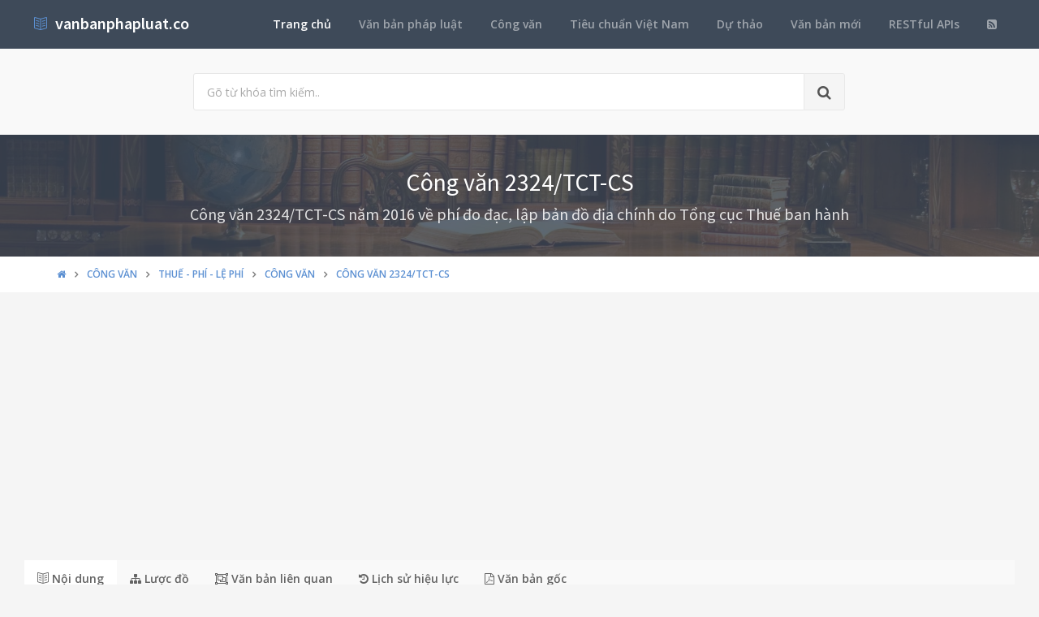

--- FILE ---
content_type: text/html; charset=utf-8
request_url: https://vanbanphapluat.co/cong-van-2324-tct-cs-phi-do-dac-lap-ban-do-dia-chinh-2016
body_size: 10937
content:
<!DOCTYPE html>
<!--[if IE 9]>         <html class="ie9 no-focus" lang="en"> <![endif]-->
<!--[if gt IE 9]><!-->
<html class="no-focus" lang="en">
<!--<![endif]-->
<head>
    <meta charset="utf-8">
    <title>C&#244;ng văn 2324/TCT-CS ph&#237; đo đạc lập bản đồ địa ch&#237;nh 2016</title>
    <meta name="author" content="vanbanphapluat.co">
    <meta name="viewport" content="width=device-width, initial-scale=1.0, maximum-scale=1.0, user-scalable=no">
    
    <link rel="canonical" href="https://vanbanphapluat.co/cong-van-2324-tct-cs-phi-do-dac-lap-ban-do-dia-chinh-2016" />
    <link rel="alternate" type="application/rss+xml" title="Văn bản ph&#225;p luật: C&#244;ng văn 2324/TCT-CS ph&#237; đo đạc lập bản đồ địa ch&#237;nh 2016 RSS Feed" href="/rss/loai-van-ban/cong-van" />
    <meta property="article:section" content="C&#244;ng văn 2324/TCT-CS ph&#237; đo đạc lập bản đồ địa ch&#237;nh 2016" />
    <meta name="description" content="Ng&#224;y 30/05/2016,Tổng cục Thuế đ&#227; ban h&#224;nh C&#244;ng văn 2324/TCT-CS ph&#237; đo đạc lập bản đồ địa ch&#237;nh 2016 Thuộc lĩnh vực Thuế - Ph&#237; - Lệ Ph&#237;, T&#224;i nguy&#234;n - M&#244;i trường, Bất động sản v&#224; sẽ c&#243; hiệu lực kể từ ng&#224;y 30/05/2016" />
    <meta name="keywords" content="2324/TCT-CS, C&#244;ng văn, C&#244;ng văn, Tổng cục Thuế, Cao Anh Tuấn, Thuế - Ph&#237; - Lệ Ph&#237;, T&#224;i nguy&#234;n - M&#244;i trường, Bất động sản" />
    <meta name="twitter:site" content="vanbanphapluat.co">
    <meta name="twitter:title" content="C&#244;ng văn 2324/TCT-CS ph&#237; đo đạc lập bản đồ địa ch&#237;nh 2016">
    <meta name="twitter:description" content="Ng&#224;y 30/05/2016,Tổng cục Thuế đ&#227; ban h&#224;nh C&#244;ng văn 2324/TCT-CS ph&#237; đo đạc lập bản đồ địa ch&#237;nh 2016 Thuộc lĩnh vực Thuế - Ph&#237; - Lệ Ph&#237;, T&#224;i nguy&#234;n - M&#244;i trường, Bất động sản v&#224; sẽ c&#243; hiệu lực kể từ ng&#224;y 30/05/2016">
    <meta name="twitter:url" content="https://vanbanphapluat.co/cong-van-2324-tct-cs-phi-do-dac-lap-ban-do-dia-chinh-2016">
    <meta property="og:title" content="C&#244;ng văn 2324/TCT-CS ph&#237; đo đạc lập bản đồ địa ch&#237;nh 2016" />
    <meta property="og:description" content="Ng&#224;y 30/05/2016,Tổng cục Thuế đ&#227; ban h&#224;nh C&#244;ng văn 2324/TCT-CS ph&#237; đo đạc lập bản đồ địa ch&#237;nh 2016 Thuộc lĩnh vực Thuế - Ph&#237; - Lệ Ph&#237;, T&#224;i nguy&#234;n - M&#244;i trường, Bất động sản v&#224; sẽ c&#243; hiệu lực kể từ ng&#224;y 30/05/2016" />
    <meta property="og:url" content="https://vanbanphapluat.co/cong-van-2324-tct-cs-phi-do-dac-lap-ban-do-dia-chinh-2016" />
        <meta property="og:image" content="https://vanbanphapluat.co/larger/2016/05/254041_2324-tct-cs.png" />


    <link rel="shortcut icon" href="/Content/assets/icon/favicon.png">

    <link rel="icon" type="image/png" href="/Content/assets/icon/favicon.png" sizes="256x256">
    <link rel="icon" type="image/png" href="/Content/assets/icon/favicon_128.png" sizes="128x128">
    <link rel="icon" type="image/png" href="/Content/assets/icon/favicon_64.png" sizes="64x64">
    <link rel="icon" type="image/png" href="/Content/assets/icon/favicon_48.png" sizes="48x48">
    <link rel="apple-touch-icon" sizes="256x256" href="/Content/assets/icon/favicon.png">
    <link rel="apple-touch-icon" sizes="128x128" href="/Content/assets/icon/favicon_128.png">
    <link rel="apple-touch-icon" sizes="64x64" href="/Content/assets/icon/favicon_64.png">
    <link rel="apple-touch-icon" sizes="48x48" href="/Content/assets/icon/favicon_48.png">


    <link rel="preload" href="/Content/assets/fonts/fontawesome-webfont.woff2?v=4.7.0" as="font" type="woff2/font" />
    <link rel="preload" href="/Content/assets/fonts/Simple-Line-Icons.woff" as="font" type="woff2/font" />

    <link rel="preload" href="/styles_v3.css" as="style" onload="this.onload=null;this.rel='stylesheet'">
    <link rel="preload" href="//fonts.googleapis.com/css?family=Source+Sans+Pro:300,400,400italic,600,700%7COpen+Sans:300,400,400italic,600,700&display=swap" as="style" onload="this.onload=null;this.rel='stylesheet'">
    <noscript>
        <link rel="stylesheet" href="/styles_v3.css">
        <link rel="stylesheet" href="//fonts.googleapis.com/css?family=Source+Sans+Pro:300,400,400italic,600,700%7COpen+Sans:300,400,400italic,600,700&display=swap">
    </noscript>

</head>
<body>
    <div id="page-container" class="side-scroll header-navbar-transparent enable-cookies">

        <!-- Header -->
        <header id="header-navbar" class="content-mini content-mini-full" style="background:#3e4a59;">
            <div class="content-boxed">
                <ul class="nav-header pull-right">
                    <li class="hidden-md hidden-lg">
                        <button class="btn btn-link text-white pull-right" data-toggle="class-toggle" data-target=".js-nav-main-header" data-class="nav-main-header-o" type="button">
                            <i class="fa fa-navicon"></i>
                        </button>
                    </li>
                </ul>
                <!-- Main Header Navigation -->
                <ul class="js-nav-main-header nav-main-header pull-right">
                    <li class="text-right hidden-md hidden-lg">
                        <button class="btn btn-link text-white" data-toggle="class-toggle" data-target=".js-nav-main-header" data-class="nav-main-header-o" type="button">
                            <i class="fa fa-address-book"></i>
                        </button>
                    </li>
                    <li><a class="active" href="/">Trang chủ</a></li>
                    <li><a href="/csdl/van-ban-phap-luat">Văn bản pháp luật</a></li>
                    <li><a href="/csdl/cong-van">Công văn</a></li>
                    <li><a href="/csdl/tcvn">Tiêu chuẩn Việt Nam</a></li>
                    <li><a href="/csdl/du-thao">Dự thảo</a></li>
                    <li><a href="/van-ban-moi">Văn bản mới</a></li>
                    <li><a href="/restful-api">RESTful APIs</a></li>
                    <li><a href="/rss"><i class="fa fa-rss-square"></i></a></li>
                </ul>
                <!-- END Main Header Navigation -->
                <!-- Header Navigation Left -->
                <ul class="nav-header pull-left">
                    <li class="header-content">
                        <a class="h5" href="/" title="Hệ thống Văn bản pháp luật Việt Nam">
                            <i class="si si-book-open text-primary"></i>  &nbsp;<span class="h4 font-w600 text-white"> vanbanphapluat.co</span>
                        </a>
                    </li>
                </ul>
                <!-- END Header Navigation Left -->
            </div>
        </header>
        <!-- END Header -->
        <!-- Main Container -->
        <main id="main-container">
            <div class="bg-gray-lighter">
                <section class="content content-full content-boxed">
                    <!-- Section Content -->
                    <div class="row">
                        <div class="col-sm-8 col-sm-offset-2">

                            <form action="/tim-kiem" method="get">
                                <div class="input-group input-group-lg">
                                    <input class="form-control" id="kwd" name="kwd" type="text" placeholder="Gõ từ khóa tìm kiếm.." onfocus="$('#search-node').show()" onblur="$('#search-node').hide()">
                                    <div class="input-group-btn">
                                        <button class="btn btn-default"><i class="fa fa-search"></i></button>
                                    </div>
                                </div>
                            </form>
                            <div class="push-10-t" style="display:none;" id="search-node">
                                <p>
                                    <strong>Hướng dẫn tìm kiếm</strong><br />
                                    Nhập bất cứ thông tin bạn muốn tìm. Ví dụ: <span class="text-primary">Số hiệu</span>, <span class="text-primary">Loại văn bản</span>, <span class="text-primary">Lĩnh vực</span>, <span class="text-primary">Cơ quan ban hành</span>, <span class="text-primary">Người ký</span>...<br />
                                    Để tìm chính xác, hãy nhập từ khóa tìm kiếm trong ngoặc kép hoặc kết hợp các từ khóa. Ví dụ: <span class="text-primary">"Từ khóa 1"</span> <span class="text-primary">"Từ khóa 2"</span>...<br />
                                    Để thu hẹp phạm vi tìm kiếm bạn có thể sử dụng chức năng lọc văn bản bên dưới.
                                </p>
                            </div>
                        </div>
                    </div>
                    <!-- END Section Content -->
                </section>

            </div>
            


<div itemscope itemtype="http://schema.org/Article">
    <div itemprop="publisher" itemscope itemtype="https://schema.org/Organization">
        <meta itemprop="name" content="Văn bản pháp luật Việt Nam - www.vanbanphapluat.co">
        <div itemprop="logo" itemscope itemtype="https://schema.org/ImageObject">
            <meta itemprop="url" content="https://vanbanphapluat.co/Content/assets/logo.png">
            <meta itemprop="width" content="610">
            <meta itemprop="height" content="144">
        </div>
    </div>
        <div itemprop="image" itemscope itemtype="https://schema.org/ImageObject">
            <meta itemprop="url" content="https://vanbanphapluat.co/larger/2016/05/254041_2324-tct-cs.png">
            <meta itemprop="width" content="1920">
            <meta itemprop="height" content="2484">
        </div>
    <meta itemscope itemprop="mainEntityOfPage" itemtype="https://schema.org/WebPage" itemid="https://vanbanphapluat.co/cong-van-2324-tct-cs-phi-do-dac-lap-ban-do-dia-chinh-2016" />
        <meta itemprop="datePublished" content="2016-05-30T00:00:00+07:00" />
    <meta itemprop="dateModified" content="2016-05-30T07:29:53+07:00" />

    <div class="bg-image" style="background-image: url('/Content/assets/lib_bg.jpg');">
        <div class="bg-primary-dark-op">
            <section class="content content-full content-boxed">
                <div class="push-10-t push-10 text-center">
                    <h1 itemprop="headline" class="h2 text-white push-10 animated fadeInDown" data-toggle="appear" data-class="animated fadeInDown">C&#244;ng văn 2324/TCT-CS</h1>
                        <h2 itemprop="description" class="h4 text-white-op animated fadeInDown" data-toggle="appear" data-class="animated fadeInDown">C&#244;ng văn 2324/TCT-CS năm 2016 về ph&#237; đo đạc, lập bản đồ địa ch&#237;nh do Tổng cục Thuế ban h&#224;nh</h2>
                </div>
            </section>
        </div>
    </div>
    <div class="bg-white">
        <section class="content content-mini content-mini-full content-boxed overflow-hidden">
            <div class="breadcrumbs">
                <div class="container">
                    <ol class="pull-left breadcrumb" itemscope itemtype="http://schema.org/BreadcrumbList">
                        <li itemprop="itemListElement" itemscope itemtype="http://schema.org/ListItem">
                            <a itemprop="item" href="/"><i itemprop="name" content="Trang chủ" class="fa fa-home"></i></a>
                            <meta itemprop="position" content="1" />
                        </li>
                        <li itemprop="itemListElement" itemscope itemtype="http://schema.org/ListItem">
                            <a itemprop="item" href="/csdl/cong-van"><span itemprop="name" content="C&#244;ng văn">C&#244;ng văn</span></a>
                            <meta itemprop="position" content="2" />
                        </li>

                            <li itemprop="itemListElement" itemscope itemtype="http://schema.org/ListItem">
                                <a itemprop="item" href="/linh-vuc/thue-phi-le-phi"><span itemprop="name" content="C&#244;ng văn về Thuế - Ph&#237; - Lệ Ph&#237;">Thuế - Ph&#237; - Lệ Ph&#237;</span></a>
                                <meta itemprop="position" content="3" />
                            </li>
                            <li itemprop="itemListElement" itemscope itemtype="http://schema.org/ListItem">
                                <a itemprop="item" href="/linh-vuc/thue-phi-le-phi?l=cong-van"><span itemprop="name" content="C&#244;ng văn về Thuế - Ph&#237; - Lệ Ph&#237; - C&#244;ng văn">C&#244;ng văn</span></a>
                                <meta itemprop="position" content="4" />
                            </li>
                            <li itemprop="itemListElement" itemscope itemtype="http://schema.org/ListItem" class="active">
                                <a itemprop="item" href="/cong-van-2324-tct-cs-phi-do-dac-lap-ban-do-dia-chinh-2016"><span itemprop="name" content="C&#244;ng văn 2324/TCT-CS ph&#237; đo đạc lập bản đồ địa ch&#237;nh 2016">C&#244;ng văn 2324/TCT-CS</span></a>
                                <meta itemprop="position" content="5" />
                            </li>
                    </ol>

                </div>

            </div>
        </section>
    </div>


    <section>
        <div class="container">
            <div class="row push-20-t" style="margin-bottom:-15px;">
                <div class="col-md-12">
                    <!-- vanbanphapluat_responsive_t8_2017 -->
<ins class="adsbygoogle"
     style="display:block"
     data-ad-client="ca-pub-4318815816536903"
     data-ad-slot="3896037042"
     data-ad-format="auto"></ins>
<script>
(adsbygoogle = window.adsbygoogle || []).push({});
</script>
                </div>
            </div>
        </div>
    </section>


    <section id="mainContent" class="content content-boxed overflow-hidden">
        <div class="row">
            <div class="col-md-12">
                <div class="block block-rounded">
                    <ul class="nav nav-tabs" data-toggle="tabs">
                        <li class="active">
                            <a href="#toan-van"><i class="si si-book-open"></i> Nội dung</a>
                        </li>
                        <li>
                            <a href="#luoc-do"><i class="fa fa-sitemap"></i> Lược đồ</a>
                        </li>
                        <li>
                            <a href="#van-ban-lien-quan"><i class="fa fa-object-group"></i> Văn bản liên quan</a>
                        </li>
                        <li>
                            <a href="#lich-su"><i class="fa fa-history"></i> Lịch sử hiệu lực</a>
                        </li>
                            <li><a id="link_vb_goc" href="#van-ban-goc"><i class="fa fa-file-pdf-o"></i> Văn bản gốc</a></li>

                    </ul>
                    <div class="block-content tab-content">

                        <div class="tab-pane active" id="toan-van">
                            <div class="row">

                                <div class="col-md-8" itemprop="articleBody">

                                    
                                        <h2 class="push-10 h5">Nội dung toàn văn C&#244;ng văn 2324/TCT-CS ph&#237; đo đạc lập bản đồ địa ch&#237;nh 2016</h2>
                                        <hr />

    

    <div>

<div>

<div>

<table border="0" cellspacing="0" cellpadding="0" style="border-collapse: collapse">
 <tbody><tr>
  <td width="223" valign="top" style="width: 167.4pt; padding: 0in 5.4pt 0in 5.4pt">
  <p align="center" style="margin-top: 6.0pt; text-align: center"><span lang="VI">BỘ
  TÀI CHÍNH</span><br>
  <b><span lang="VI">TỔNG CỤC THUẾ<br>
  -------</span></b></p>
  </td>
  <td width="367" valign="top" style="width: 275.4pt; padding: 0in 5.4pt 0in 5.4pt">
  <p align="center" style="margin-top: 6.0pt; text-align: center"><b><span lang="VI">CỘNG
  HÒA XÃ HỘI CHỦ NGHĨA VIỆT NAM<br>
  Độc lập - Tự do - Hạnh phúc <br>
  ---------------</span></b></p>
  </td>
 </tr>
 <tr>
  <td width="223" valign="top" style="width: 167.4pt; padding: 0in 5.4pt 0in 5.4pt">
  <p style="margin-top: 6.0pt"><span lang="VI">S</span>ố<span lang="VI">: </span>2324<span lang="VI">/TCT-CS</span><br>
  <i><span lang="VI" style="font-size: 8.0pt">V/v phí đo đạc, lập bản đồ địa chính</span></i></p>
  </td>
  <td width="367" valign="top" style="width: 275.4pt; padding: 0in 5.4pt 0in 5.4pt">
  <p align="right" style="margin-top: 6.0pt; text-align: right"><i><span lang="VI">Hà
  Nội, ngày </span>3</i><i><span lang="VI">0 <span style="background: white">tháng</span>
  </span>05</i><i><span lang="VI"> năm 2016</span></i></p>
  </td>
 </tr>
</tbody></table>

<p style="margin-top: 6.0pt">&nbsp;</p>

<p align="center" style="margin-top: 6.0pt; text-align: center"><b><span lang="VI">Kính
gửi:</span></b><span lang="VI"> Ban Chỉ đạo 1904 - Bộ Quốc phòng</span></p>

<p style="margin-top: 6.0pt"><span lang="VI">Tổng cục Thuế nhận được công văn số
330/BCĐ-BQP ngày 8/3/2016 của Ban Chỉ đạo 1904- Bộ Quốc phòng đề nghị hướng dẫn
vướng mắc về thu phí đo đạc, lập bản đồ địa chính các điểm đất quốc phòng trên
địa bàn tỉnh Bắc Giang</span>. V<span lang="VI">ề vấn đề này, Tổng cục Thuế có ý
kiến như sau:</span></p>

<p style="margin-top: 6.0pt"><span lang="VI">Căn cứ Điều 2 Pháp lệnh
phí và lệ phí số 38/2001/PC-UBTVQH ngày 28/8/2001 quy định: “Phí là khoản
tiền mà tổ chức, cá nhân phải trả khi được một tổ chức, cá nhân khác cung cấp dịch
vụ quy định trong Danh mục phí ban hành kèm theo Pháp lệnh này”.</span></p>

<p style="margin-top: 6.0pt"><span lang="VI">Căn cứ Điều 8 và Điều
31 Nghị định số <a class="ref" href="/nghi-dinh-45-2015-nd-cp-hoat-dong-do-dac-ban-do" title="Nghị định 45/2015/NĐ-CP hoạt động đo đạc bản đồ">45/2015/NĐ-CP</a> ngày 6/5/2015 về đo đạc là lập bản đồ quy định
về kinh phí thực hiện hoạt động đo đạc và bản đồ và Trách nhiệm của Bộ Quốc
phòng.</span></p>

<p style="margin-top: 6.0pt"><span lang="VI">Tại điểm 3 mục II Danh mục chi tiết phí,
lệ phí ban hành kèm theo Nghị định số <a class="ref" href="/nghi-dinh-24-2006-nd-cp-sua-doi-nd-57-2002-nd-cp-huong-dan-phap-lenh-phi-va-le-phi" title="Nghị định 24/2006/NĐ-CP Sửa đổi NĐ 57/2002/NĐ-CP hướng dẫn Pháp lệnh Phí và Lệ phí">24/2006/NĐ-CP</a> ngày 06/3/2006 của Chính phủ
quy định: phí đo đạc, lập bản đồ địa chính thuộc Danh mục các khoản phí thuộc
thẩm quyền của Hội đồng nhân dân cấp tỉnh.</span></p>

<p style="margin-top: 6.0pt"><span lang="VI">Căn cứ điểm a.6 khoản
2 Điều 3 Thông tư số <a class="ref" href="/thong-tu-02-2014-tt-btc-huong-dan-phi-le-phi-hoi-dong-nhan-dan-tinh-thanh-pho-tw" title="Thông tư 02/2014/TT-BTC hướng dẫn phí lệ phí Hội đồng nhân dân tỉnh thành phố TW">02/2014/TT-BTC</a> ngày 02 tháng 01 năm 2014 của Bộ Tài
chính hướng dẫn về phí và lệ phí thuộc thẩm quyền quyết định của Hội đồng nhân
dân tỉnh, thành phố trực thuộc Trung ương quy định:</span></p>

<p style="margin-top: 6.0pt"><span lang="VI">“a.6. Phí đo đạc, lập bản đồ địa
chính</span></p>

<p style="margin-top: 6.0pt"><span lang="VI">- Phí đo đạc, lập bản đồ địa chính là
khoản thu đối với các tổ chức, cá nhân, hộ gia đình được cơ quan nhà nước có thẩm
quyền giao đất, cho thuê <span style="background: white">đất</span> mới hoặc được
phép thực hiện việc chuyển mục đích sử dụng đất, nhằm hỗ trợ thêm cho chi phí
đo đạc, lập bản đồ địa chính ở những nơi chưa có bản đồ địa chính có tọa độ”.</span></p>

<p style="margin-top: 6.0pt"><span lang="VI">Căn cứ quy định trên, trường hợp Bộ
Quốc phòng giao Cục Bản đồ là chủ đầu tư dự án “Xây dựng cơ sở dữ liệu bản đồ
phục vụ quy hoạch, quản lý sử dụng đất quốc phòng”, dự án triển khai thực hiện
bằng nguồn vốn sự nghiệp kinh tế Nhà nước của Bộ Quốc phòng, Cục Bản đồ chỉ định
Công ty TNHH MTV Trắc địa Bản đồ trực tiếp thực hiện đo đạc thành lập bản đồ địa
chính để phục vụ việc lập hồ sơ xin cấp mới, cấp đổi GCNQSDĐ cho các <span style="background: white">điểm</span> đất quốc phòng làm nơi đóng quân, trụ sở
làm việc, xây dựng căn cứ quân sự, các công trình phòng thủ, thuộc diện giao đất
không thu tiền sử dụng đất. Nếu Sở Tài nguyên và Môi trường tỉnh Bắc Giang
không cung cấp dịch vụ đo đạc, lập bản đồ địa chính cho các điểm đất quốc phòng
làm nơi đóng quân, trụ sở làm việc, xây dựng căn cứ quân sự, các công trình
phòng thủ mà thu phí đo đạc, lập bản đồ địa chính là chưa phù hợp với quy định
của pháp luật phí và lệ phí hiện hành.</span></p>

<p style="margin-top: 6.0pt"><span lang="VI" style="background: white">Trường hợp</span><span lang="VI"> Sở Tài nguyên và Môi trường tỉnh Bắc Giang có cung cấp dịch vụ đo đạc,
lập bản đ</span>ồ<span lang="VI"> địa chính và được thu phí thì việc xem xét, giải
<span style="background: white">quyết</span> kiến nghị không thu phí đo đạc, lập
bản đồ địa chính thuộc thẩm quyền của Hội đồng nhân dân tỉnh Bắc Giang.</span></p>

<p style="margin-top: 6.0pt"><span lang="VI">Tổng cục Thuế trả lời để Ban Chỉ đạo
1904- Bộ Quốc phòng được biết./.</span></p>

<p style="margin-top: 6.0pt">&nbsp;</p>

<table border="0" cellspacing="0" cellpadding="0" style="border-collapse: collapse">
 <tbody><tr>
  <td width="295" valign="top" style="width: 221.4pt; padding: 0in 5.4pt 0in 5.4pt">
  <p style="margin-top: 6.0pt"><span lang="VI"><br>
  <b><i>Nơi nhận:<br>
  </i></b></span><span lang="VI" style="font-size: 8.0pt">- Như trên;<br>
  - Vụ PC -BTC;<br>
  - Vụ PC, T</span><span style="font-size: 8.0pt">V</span><span lang="VI" style="font-size: 8.0pt">QT-TCT;<br>
  - Cục Thuế tỉnh Bắc Giang;<br>
  - Lưu: VT, </span><span style="font-size: 8.0pt">CS</span><span lang="VI" style="font-size: 8.0pt"> (2b).</span></p>
  </td>
  <td width="295" valign="top" style="width: 221.4pt; padding: 0in 5.4pt 0in 5.4pt">
  <p align="center" style="margin-top: 6.0pt; text-align: center"><b><span lang="VI">KT.
  TỔNG CỤC TRƯỞNG<br>
  PHÓ TỔNG CỤC TRƯỞNG</span><br>
  <br>
  <br>
  <br>
  <br>
  Cao Anh Tuấn</b></p>
  </td>
 </tr>
</tbody></table>

<p style="margin-top: 6.0pt"><span lang="VI">&nbsp;</span></p>

</div>

</div>

</div>

    

                                    <div id="endOfContent"></div>
                                </div>

                                <div class="col-md-4">

                                    <div id="info-hold">
                                        <div class="view pull-left"><p>Đã xem: <strong id="vbplViewer" class="text-success"></strong></p></div>
                                        <div class="pull-right">
                                            <div class="pull-left">Đánh giá: &nbsp; </div>
                                            <div class="pull-left">
                                                <div id="rate" style="color:orange;"></div> &nbsp;
                                            </div>
                                        </div>
                                    </div>


                                    <div class="push-10-b" style="margin-bottom:15px;">
                                        <!-- vanbanphapluat_responsive_t8_2017 -->
<ins class="adsbygoogle"
     style="display:block"
     data-ad-client="ca-pub-4318815816536903"
     data-ad-slot="3896037042"
     data-ad-format="auto"></ins>
<script>
(adsbygoogle = window.adsbygoogle || []).push({});
</script>
                                    </div>


                                    <table class="table table-striped table-bordered table-header-bg">
                                        <thead>
                                            <tr>
                                                <th class="text-center" colspan="2"><h2 class="h6">Thuộc tính C&#244;ng văn 2324/TCT-CS</h2></th>
                                            </tr>
                                        </thead>
                                        <tr>
                                            <td width="45%">Loại văn bản</td>
                                            <td><a class="text-primary" href="/loai-van-ban/cong-van">C&#244;ng văn</a></td>
                                        </tr>
                                        <tr>
                                            <td>Số hiệu</td>
                                            <td>2324/TCT-CS</td>
                                        </tr>
                                        <tr>
                                            <td>Cơ quan ban hành</td>
                                            <td>
                                                <div itemprop="author" itemscope itemtype="http://schema.org/Organization">
                                                    <a itemprop="name" content="Tổng cục Thuế" class="text-primary" href="/co-quan-ban-hanh/tong-cuc-thue">Tổng cục Thuế</a>
                                                </div>
                                            </td>
                                        </tr>
                                        <tr>
                                            <td>Người ký</td>
                                            <td>
                                                <div itemprop="author" itemscope itemtype="https://schema.org/Person">
                                                    <a itemprop="name" content="Cao Anh Tuấn" class="text-primary" href="/nguoi-ky/cao-anh-tuan">Cao Anh Tuấn</a>
                                                </div>
                                            </td>
                                        </tr>
                                        <tr>
                                            <td>Ngày ban hành</td>
                                            <td>30/05/2016</td>
                                        </tr>
                                        <tr>
                                            <td>Ngày hiệu lực</td>
                                            <td>30/05/2016</td>
                                        </tr>
                                        <tr>
                                            <td>Ngày công báo</td>
                                            <td>...</td>
                                        </tr>
                                        <tr>
                                            <td>Số công báo</td>
                                            <td></td>
                                        </tr>
                                        <tr>
                                            <td>Lĩnh vực</td>
                                            <td><a class="text-primary" href="/linh-vuc/thue-phi-le-phi">Thuế - Phí - Lệ Phí</a>,  <a class="text-primary" href="/linh-vuc/tai-nguyen-moi-truong">Tài nguyên - Môi trường</a>,  <a class="text-primary" href="/linh-vuc/bat-dong-san">Bất động sản</a></td>
                                        </tr>
                                        <tr>
                                            <td>Tình trạng hiệu lực</td>
                                            <td>
                                                <a class="text-primary" href="/tinh-trang-hieu-luc/khong-xac-dinh">Kh&#244;ng x&#225;c định</a>
                                            </td>
                                        </tr>
                                        <tr>
                                            <td>Cập nhật</td>
                                            <td>10 năm trước</td>
                                        </tr>
                                        <tr>
                                            <td colspan="2">
                                                <a class="btn btn-success btn-block " href="/cap-nhat-thong-tin/cong-van-2324-tct-cs-phi-do-dac-lap-ban-do-dia-chinh-2016" data-toggle="modal" data-target="#myModal"><i class="fa fa-refresh"></i> Yêu cầu cập nhật văn bản này</a>
                                                <div class="modal fade" id="myModal" tabindex="-1" role="dialog" aria-labelledby="myModalLabel" aria-hidden="true">
                                                    <div class="modal-dialog">
                                                        <div class="modal-content">

                                                        </div>
                                                    </div>
                                                </div>
                                            </td>
                                        </tr>
                                    </table>


                                    


                                        <div class="row" id="download">
                                            <div class="col-md-12">
                                                <table class="table table-striped table-bordered table-header-bg">
                                                    <thead>
                                                        <tr>
                                                            <th class="text-center" colspan="2"><h2 class="h6">Download C&#244;ng văn 2324/TCT-CS</h2></th>
                                                        </tr>
                                                    </thead>
                                                </table>
                                            </div>
                                                <div class="col-md-12">
                                                    <table class="block-table table-bordered text-center">
                                                        <tbody>
                                                            <tr>
                                                                <td class="bg-warning" style="width: 30%;">
                                                                    <div class="push-20 push-20-t">
                                                                        <a href="/data/2016/05/254041_2324-tct-cs.pdf" onclick="window.location.href='/data/2016/05/254041_2324-tct-cs.pdf?save'; return false;"><i class="fa fa-file-pdf-o fa-3x text-white-op"></i> </a>
                                                                    </div>
                                                                </td>
                                                                <td class="bg-gray-lighter">
                                                                    <div class="h1 font-w700"><span class="h2 text-muted"></span> <a href="/data/2016/05/254041_2324-tct-cs.pdf" onclick="window.location.href='/data/2016/05/254041_2324-tct-cs.pdf?save'; return false;">PDF</a></div>
                                                                    <div class="h5 text-muted text-uppercase push-5-t"><a href="/data/2016/05/254041_2324-tct-cs.pdf" onclick="window.location.href='/data/2016/05/254041_2324-tct-cs.pdf?save'; return false;">File văn bản gốc <small class="font-s13">(335.8KB)</small></a></div>
                                                                </td>
                                                            </tr>
                                                        </tbody>
                                                    </table>
                                                </div>

                                                <div class="col-md-12 push-15-t">
                                                    <table class="block-table table-bordered text-center">
                                                        <tbody>
                                                            <tr>
                                                                <td class="bg-danger" style="width: 30%;">
                                                                    <div class="push-20 push-20-t">
                                                                        <a href="/data/2016/05/254041_2324-tct-cs.doc" onclick="window.location.href='/data/2016/05/254041_2324-tct-cs.doc?save'; return false;"><i class="fa fa-file-word-o fa-3x text-white-op"></i></a>
                                                                    </div>
                                                                </td>
                                                                <td class="bg-gray-lighter">
                                                                    <div class="h1 font-w700"><span class="h2 text-muted"></span> <a href="/data/2016/05/254041_2324-tct-cs.doc" onclick="window.location.href='/data/2016/05/254041_2324-tct-cs.doc?save'; return false;">DOC</a></div>
                                                                    <div class="h5 text-muted text-uppercase push-5-t"><a href="/data/2016/05/254041_2324-tct-cs.doc" onclick="window.location.href='/data/2016/05/254041_2324-tct-cs.doc?save'; return false;">File văn bản word <small class="font-s13">(34.5KB)</small></a></div>
                                                                </td>
                                                            </tr>
                                                        </tbody>
                                                    </table>
                                                </div>
                                        </div>
                                    <div id="stick_ads" class="push-10-b" style="margin-top:15px;">
                                        <!-- vanbanphapluat_responsive_t8_2017 -->
<ins class="adsbygoogle"
     style="display:block"
     data-ad-client="ca-pub-4318815816536903"
     data-ad-slot="3896037042"
     data-ad-format="auto"></ins>
<script>
(adsbygoogle = window.adsbygoogle || []).push({});
</script>
                                    </div>

                                </div>
                            </div>
                        </div>


                        <div class="tab-pane" id="luoc-do">
                            <h2 class="push-10 h5">Lược đồ C&#244;ng văn 2324/TCT-CS ph&#237; đo đạc lập bản đồ địa ch&#237;nh 2016</h2>
                            <hr />
                            <div class="row">
                                <div class="col-md-4">
                                    <div class="block block-themed block-bordered">
                                        <div class="block-header bg-primary">
                                            <ul class="block-options">
                                                <li>
                                                    <button type="button" data-toggle="block-option" data-action="content_toggle"><i class="si si-arrow-up"></i></button>
                                                </li>
                                            </ul>
                                            <h3 class="block-title">Văn bản bị sửa đổi, bổ sung</h3>
                                        </div>
                                        <div class="block-content block-docref">
                                            <div data-toggle="slimscroll" data-color="#568bce" data-always-visible="true">
                                                <ul class="fa-ul">
                                                </ul>
                                            </div>
                                        </div>
                                    </div>
                                </div>

                                <div class="col-md-4">
                                    <div class="block block-themed block-bordered">
                                        <div class="block-header bg-success">
                                            <ul class="block-options">
                                                <li>
                                                    <button type="button" data-toggle="block-option" data-action="content_toggle"><i class="si si-arrow-up"></i></button>
                                                </li>
                                            </ul>
                                            <h3 class="block-title">Văn bản liên quan ngôn ngữ</h3>
                                        </div>
                                        <div class="block-content block-docref">
                                            <div data-toggle="slimscroll" data-color="#568bce" data-always-visible="true">
                                                <ul class="fa-ul">
                                                                                                    </ul>
                                            </div>
                                        </div>
                                    </div>
                                </div>

                                <div class="col-md-4 pull-right">
                                    <div class="block block-themed block-bordered">
                                        <div class="block-header bg-primary">
                                            <ul class="block-options">
                                                <li>
                                                    <button type="button" data-toggle="block-option" data-action="content_toggle"><i class="si si-arrow-up"></i></button>
                                                </li>
                                            </ul>
                                            <h3 class="block-title">Văn bản sửa đổi, bổ sung</h3>
                                        </div>
                                        <div class="block-content block-docref">
                                            <div data-toggle="slimscroll" data-color="#568bce" data-always-visible="true">
                                                <ul class="fa-ul">
                                                </ul>
                                            </div>
                                        </div>
                                    </div>
                                </div>
                            </div>

                            <div class="row">
                                <div class="col-md-4">
                                    <div class="block block-themed block-bordered">
                                        <div class="block-header bg-primary">
                                            <ul class="block-options">
                                                <li>
                                                    <button type="button" data-toggle="block-option" data-action="content_toggle"><i class="si si-arrow-up"></i></button>
                                                </li>
                                            </ul>
                                            <h3 class="block-title">Văn bản bị đính chính</h3>
                                        </div>
                                        <div class="block-content block-docref">
                                            <div data-toggle="slimscroll" data-color="#568bce" data-always-visible="true">
                                                <ul class="fa-ul">
                                                </ul>
                                            </div>
                                        </div>
                                    </div>
                                </div>

                                <div class="col-md-4">
                                    <div class="block block-themed block-bordered">
                                        <div class="block-header bg-primary">
                                            <ul class="block-options">
                                                <li>
                                                    <button type="button" data-toggle="block-option" data-action="content_toggle"><i class="si si-arrow-up"></i></button>
                                                </li>
                                            </ul>
                                            <h3 class="block-title">Văn bản được hướng dẫn</h3>
                                        </div>
                                        <div class="block-content block-docref">
                                            <div data-toggle="slimscroll" data-color="#568bce" data-always-visible="true">
                                                <ul class="fa-ul">
                                                </ul>
                                            </div>
                                        </div>
                                    </div>
                                </div>

                                <div class="col-md-4">
                                    <div class="block block-themed block-bordered">
                                        <div class="block-header bg-primary">
                                            <ul class="block-options">
                                                <li>
                                                    <button type="button" data-toggle="block-option" data-action="content_toggle"><i class="si si-arrow-up"></i></button>
                                                </li>
                                            </ul>
                                            <h3 class="block-title">Văn bản đính chính</h3>
                                        </div>
                                        <div class="block-content block-docref">
                                            <div data-toggle="slimscroll" data-color="#568bce" data-always-visible="true">
                                                <ul class="fa-ul">
                                                </ul>
                                            </div>
                                        </div>
                                    </div>
                                </div>
                            </div>

                            <div class="row">
                                <div class="col-md-4">
                                    <div class="block block-themed block-bordered">
                                        <div class="block-header bg-primary">
                                            <ul class="block-options">
                                                <li>
                                                    <button type="button" data-toggle="block-option" data-action="content_toggle"><i class="si si-arrow-up"></i></button>
                                                </li>
                                            </ul>
                                            <h3 class="block-title">Văn bản bị thay thế</h3>
                                        </div>
                                        <div class="block-content block-docref">
                                            <div data-toggle="slimscroll" data-color="#568bce" data-always-visible="true">
                                                <ul class="fa-ul">
                                                </ul>
                                            </div>
                                        </div>
                                    </div>
                                </div>

                                <div class="col-md-4">
                                    <div class="block block-themed block-bordered">
                                        <div class="block-header bg-danger">
                                            <ul class="block-options">
                                                <li>
                                                    <button type="button" data-toggle="block-option" data-action="content_toggle"><i class="si si-arrow-up"></i></button>
                                                </li>
                                            </ul>
                                            <h3 class="block-title">Văn bản hiện thời</h3>
                                        </div>
                                        <div class="block-content block-docref">
                                            <div data-toggle="slimscroll" data-color="#568bce" data-always-visible="true">
                                                <table class="table table-striped table-header-bg">
                                                    <tr>
                                                        <td colspan="2"><strong class="text-danger">C&#244;ng văn 2324/TCT-CS ph&#237; đo đạc lập bản đồ địa ch&#237;nh 2016</strong></td>
                                                    </tr>
                                                    <tr>
                                                        <td width="45%">Loại văn bản</td>
                                                        <td><a class="text-primary" href="/loai-van-ban/cong-van">C&#244;ng văn</a></td>
                                                    </tr>
                                                    <tr>
                                                        <td>Số hiệu</td>
                                                        <td>2324/TCT-CS</td>
                                                    </tr>
                                                    <tr>
                                                        <td>Cơ quan ban hành</td>
                                                        <td><a class="text-primary" href="/co-quan-ban-hanh/tong-cuc-thue">Tổng cục Thuế</a></td>
                                                    </tr>
                                                    <tr>
                                                        <td>Người ký</td>
                                                        <td><a class="text-primary" href="/nguoi-ky/cao-anh-tuan">Cao Anh Tuấn</a></td>
                                                    </tr>
                                                    <tr>
                                                        <td>Ngày ban hành</td>
                                                        <td>30/05/2016</td>
                                                    </tr>
                                                    <tr>
                                                        <td>Ngày hiệu lực</td>
                                                        <td>30/05/2016</td>
                                                    </tr>
                                                    <tr>
                                                        <td>Ngày công báo</td>
                                                        <td>...</td>
                                                    </tr>
                                                    <tr>
                                                        <td>Số công báo</td>
                                                        <td></td>
                                                    </tr>
                                                    <tr>
                                                        <td>Lĩnh vực</td>
                                                        <td><a class="text-primary" href="/linh-vuc/thue-phi-le-phi">Thuế - Phí - Lệ Phí</a>,  <a class="text-primary" href="/linh-vuc/tai-nguyen-moi-truong">Tài nguyên - Môi trường</a>,  <a class="text-primary" href="/linh-vuc/bat-dong-san">Bất động sản</a></td>
                                                    </tr>
                                                    <tr>
                                                        <td>Tình trạng hiệu lực</td>
                                                        <td>
                                                            <a class="text-primary" href="/tinh-trang-hieu-luc/khong-xac-dinh">Kh&#244;ng x&#225;c định</a>
                                                        </td>
                                                    </tr>
                                                    <tr>
                                                        <td>Cập nhật</td>
                                                        <td>10 năm trước</td>
                                                    </tr>
                                                </table>
                                            </div>
                                        </div>
                                    </div>
                                </div>

                                <div class="col-md-4">
                                    <div class="block block-themed block-bordered">
                                        <div class="block-header bg-primary">
                                            <ul class="block-options">
                                                <li>
                                                    <button type="button" data-toggle="block-option" data-action="content_toggle"><i class="si si-arrow-up"></i></button>
                                                </li>
                                            </ul>
                                            <h3 class="block-title">Văn bản thay thế</h3>
                                        </div>
                                        <div class="block-content block-docref">
                                            <div data-toggle="slimscroll" data-color="#568bce" data-always-visible="true">
                                                <ul class="fa-ul">
                                                </ul>
                                            </div>
                                        </div>
                                    </div>
                                </div>
                            </div>

                            <div class="row">
                                <div class="col-md-4">
                                    <div class="block block-themed block-bordered">
                                        <div class="block-header bg-primary">
                                            <ul class="block-options">
                                                <li>
                                                    <button type="button" data-toggle="block-option" data-action="content_toggle"><i class="si si-arrow-up"></i></button>
                                                </li>
                                            </ul>
                                            <h3 class="block-title">Văn bản được dẫn chiếu</h3>
                                        </div>
                                        <div class="block-content block-docref">
                                            <div data-toggle="slimscroll" data-color="#568bce" data-always-visible="true">
                                                <ul class="fa-ul">
                                                </ul>
                                            </div>
                                        </div>
                                    </div>
                                </div>

                                <div class="col-md-4">
                                    <div class="block block-themed block-bordered">
                                        <div class="block-header bg-primary">
                                            <ul class="block-options">
                                                <li>
                                                    <button type="button" data-toggle="block-option" data-action="content_toggle"><i class="si si-arrow-up"></i></button>
                                                </li>
                                            </ul>
                                            <h3 class="block-title">Văn bản hướng dẫn</h3>
                                        </div>
                                        <div class="block-content block-docref">
                                            <div data-toggle="slimscroll" data-color="#568bce" data-always-visible="true">
                                                <ul class="fa-ul">
                                                </ul>
                                            </div>
                                        </div>
                                    </div>
                                </div>

                                <div class="col-md-4">
                                    <div class="block block-themed block-bordered">
                                        <div class="block-header bg-primary">
                                            <ul class="block-options">
                                                <li>
                                                    <button type="button" data-toggle="block-option" data-action="content_toggle"><i class="si si-arrow-up"></i></button>
                                                </li>
                                            </ul>
                                            <h3 class="block-title">Văn bản được hợp nhất</h3>
                                        </div>
                                        <div class="block-content block-docref">
                                            <div data-toggle="slimscroll" data-color="#568bce" data-always-visible="true">
                                                <ul class="fa-ul">
                                                </ul>
                                            </div>
                                        </div>
                                    </div>
                                </div>
                            </div>

                            <div class="row">
                                <div class="col-md-4">
                                    <div class="block block-themed block-bordered">
                                        <div class="block-header bg-primary">
                                            <ul class="block-options">
                                                <li>
                                                    <button type="button" data-toggle="block-option" data-action="content_toggle"><i class="si si-arrow-up"></i></button>
                                                </li>
                                            </ul>
                                            <h3 class="block-title">Văn bản được căn cứ</h3>
                                        </div>
                                        <div class="block-content block-docref">
                                            <div data-toggle="slimscroll" data-color="#568bce" data-always-visible="true">
                                                <ul class="fa-ul">
                                                        <li class="push-10"><i class="fa fa-file-word-o fa-li"></i> <a class="text-primary-dark" href="/phap-lenh-phi-le-phi-2001-38-2001-pl-ubtvqh10#luoc-do">Ph&#225;p lệnh ph&#237; lệ ph&#237; 2001 - 38/2001/PL-UBTVQH10</a></li>
                                                        <li class="push-10"><i class="fa fa-file-word-o fa-li"></i> <a class="text-primary-dark" href="/nghi-dinh-24-2006-nd-cp-sua-doi-nd-57-2002-nd-cp-huong-dan-phap-lenh-phi-va-le-phi#luoc-do">Nghị định 24/2006/NĐ-CP Sửa đổi NĐ 57/2002/NĐ-CP hướng dẫn Ph&#225;p lệnh Ph&#237; v&#224; Lệ ph&#237;</a></li>
                                                        <li class="push-10"><i class="fa fa-file-word-o fa-li"></i> <a class="text-primary-dark" href="/thong-tu-02-2014-tt-btc-huong-dan-phi-le-phi-hoi-dong-nhan-dan-tinh-thanh-pho-tw#luoc-do">Th&#244;ng tư 02/2014/TT-BTC hướng dẫn ph&#237; lệ ph&#237; Hội đồng nh&#226;n d&#226;n tỉnh th&#224;nh phố TW</a></li>
                                                        <li class="push-10"><i class="fa fa-file-word-o fa-li"></i> <a class="text-primary-dark" href="/nghi-dinh-45-2015-nd-cp-hoat-dong-do-dac-ban-do#luoc-do">Nghị định 45/2015/NĐ-CP hoạt động đo đạc bản đồ</a></li>
                                                </ul>
                                            </div>
                                        </div>
                                    </div>
                                </div>

                                <div class="col-md-4 pull-right">
                                    <div class="block block-themed block-bordered">
                                        <div class="block-header bg-primary">
                                            <ul class="block-options">
                                                <li>
                                                    <button type="button" data-toggle="block-option" data-action="content_toggle"><i class="si si-arrow-up"></i></button>
                                                </li>
                                            </ul>
                                            <h3 class="block-title">Văn bản hợp nhất</h3>
                                        </div>
                                        <div class="block-content block-docref">
                                            <div data-toggle="slimscroll" data-color="#568bce" data-always-visible="true">
                                                <ul class="fa-ul">
                                                </ul>
                                            </div>
                                        </div>
                                    </div>
                                </div>
                            </div>
                        </div>


                        <div class="tab-pane  js-gallery" id="van-ban-lien-quan">

                            <h2 class="push-10 h5">Văn bản liên quan C&#244;ng văn 2324/TCT-CS ph&#237; đo đạc lập bản đồ địa ch&#237;nh 2016</h2>
                            <hr />



<div class="row items-push">
    <div class="col-md-12">

        <div class="row">
            <div class="col-md-9 col-sm-8">

                <div class="row doc-summary">
                        <div class="col-md-3 col-sm-3 col-xs-12 text-center">
                            <a href="/medium/2001/08/22112_38-2001-pl-ubtvqh10.png" class="img-link img-thumb" title="Ph&#225;p lệnh ph&#237; lệ ph&#237; 2001 - 38/2001/PL-UBTVQH10">
                                <img src="[data-uri]" data-src="/thumbs/2001/08/22112_38-2001-pl-ubtvqh10.png" class="lazyload img-responsive" alt="Ph&#225;p lệnh ph&#237; lệ ph&#237; 2001 - 38/2001/PL-UBTVQH10" />
                            </a>
                        </div>

                    <div class="col-md-9 col-sm-9 col-xs-12">
                        <h4 class="push-5"><a title="Ph&#225;p lệnh ph&#237; lệ ph&#237; 2001 - 38/2001/PL-UBTVQH10" href="/phap-lenh-phi-le-phi-2001-38-2001-pl-ubtvqh10">Pháp lệnh 38/2001/PL-UBTVQH10</a></h4>
                        <div class="font-s13">
                            <div class="push-30">
                                Pháp lệnh phí và lệ phí năm 2001
                            </div>
                        </div>
                    </div>
                </div>
            </div>
            <div class="col-md-3 font-s13 push-20-t col-sm-4 col-xs-12 pull-right">
                <div>Ban hành: <strong class="text-primary pull-right">28/08/2001</strong></div>
                <div class="push-5-t">Ngày hiệu lực: <strong class="text-success pull-right">01/01/2002</strong></div>
                    <div class="push-5-t">Hiệu lực: <strong class="pull-right text-danger">Hết hiệu lực</strong></div>
                        <div class="push-5-t">Ngày hết hiệu lực: <i class="pull-right text-danger">01/01/2017</i></div>
                <div class="push-5-t">Cập nhật: <span class="pull-right">8 năm trước</span></div>
            </div>
        </div>
    </div>

    <div class="col-md-12">
        <div class="text-quick block-content block-content-full block-content-mini bg-gray-light">
            <div class="row">
                <a class="col-md-2 col-xs-6 text-primary-dark" href="/phap-lenh-phi-le-phi-2001-38-2001-pl-ubtvqh10"><i class="fa fa-file-word-o"></i> Nội dung</a>
                <a class="col-md-2 col-xs-6 text-primary-dark" href="/phap-lenh-phi-le-phi-2001-38-2001-pl-ubtvqh10#luoc-do"><i class="fa fa-sitemap"></i> Lược đồ</a>
                    <a class="col-md-2 col-xs-6 text-primary-dark" href="/phap-lenh-phi-le-phi-2001-38-2001-pl-ubtvqh10#van-ban-goc"><i class="fa fa-suitcase"></i> Bản PDF</a>
                <a class="col-md-2 col-xs-6 text-primary-dark" href="/phap-lenh-phi-le-phi-2001-38-2001-pl-ubtvqh10#lich-su"><i class="fa fa-history"></i> Lịch sử</a>
                <a class="col-md-4 col-xs-6 text-primary-dark" href="/phap-lenh-phi-le-phi-2001-38-2001-pl-ubtvqh10#van-ban-lien-quan"><i class="fa fa-object-group"></i> VB liên quan</a>
            </div>
        </div>
    </div>
</div>


<div class="row items-push">
    <div class="col-md-12">

        <div class="row">
            <div class="col-md-9 col-sm-8">

                <div class="row doc-summary">
                        <div class="col-md-3 col-sm-3 col-xs-12 text-center">
                            <a href="/medium/2006/03/34844_24-2006-nd-cp.png" class="img-link img-thumb" title="Nghị định 24/2006/NĐ-CP Sửa đổi NĐ 57/2002/NĐ-CP hướng dẫn Ph&#225;p lệnh Ph&#237; v&#224; Lệ ph&#237;">
                                <img src="[data-uri]" data-src="/thumbs/2006/03/34844_24-2006-nd-cp.png" class="lazyload img-responsive" alt="Nghị định 24/2006/NĐ-CP Sửa đổi NĐ 57/2002/NĐ-CP hướng dẫn Ph&#225;p lệnh Ph&#237; v&#224; Lệ ph&#237;" />
                            </a>
                        </div>

                    <div class="col-md-9 col-sm-9 col-xs-12">
                        <h4 class="push-5"><a title="Nghị định 24/2006/NĐ-CP Sửa đổi NĐ 57/2002/NĐ-CP hướng dẫn Ph&#225;p lệnh Ph&#237; v&#224; Lệ ph&#237;" href="/nghi-dinh-24-2006-nd-cp-sua-doi-nd-57-2002-nd-cp-huong-dan-phap-lenh-phi-va-le-phi">Nghị định 24/2006/NĐ-CP</a></h4>
                        <div class="font-s13">
                            <div class="push-30">
                                Nghị định 24/2006/NĐ-CP Sửa đổi Nghị định 57/2002/NĐ-CP Hướng dẫn Pháp lệnh Phí và Lệ phí
                            </div>
                        </div>
                    </div>
                </div>
            </div>
            <div class="col-md-3 font-s13 push-20-t col-sm-4 col-xs-12 pull-right">
                <div>Ban hành: <strong class="text-primary pull-right">06/03/2006</strong></div>
                <div class="push-5-t">Ngày hiệu lực: <strong class="text-success pull-right">30/03/2006</strong></div>
                    <div class="push-5-t">Hiệu lực: <strong class="pull-right text-danger">Hết hiệu lực</strong></div>
                        <div class="push-5-t">Ngày hết hiệu lực: <i class="pull-right text-danger">01/01/2017</i></div>
                <div class="push-5-t">Cập nhật: <span class="pull-right">8 năm trước</span></div>
            </div>
        </div>
    </div>

    <div class="col-md-12">
        <div class="text-quick block-content block-content-full block-content-mini bg-gray-light">
            <div class="row">
                <a class="col-md-2 col-xs-6 text-primary-dark" href="/nghi-dinh-24-2006-nd-cp-sua-doi-nd-57-2002-nd-cp-huong-dan-phap-lenh-phi-va-le-phi"><i class="fa fa-file-word-o"></i> Nội dung</a>
                <a class="col-md-2 col-xs-6 text-primary-dark" href="/nghi-dinh-24-2006-nd-cp-sua-doi-nd-57-2002-nd-cp-huong-dan-phap-lenh-phi-va-le-phi#luoc-do"><i class="fa fa-sitemap"></i> Lược đồ</a>
                    <a class="col-md-2 col-xs-6 text-primary-dark" href="/nghi-dinh-24-2006-nd-cp-sua-doi-nd-57-2002-nd-cp-huong-dan-phap-lenh-phi-va-le-phi#van-ban-goc"><i class="fa fa-suitcase"></i> Bản PDF</a>
                <a class="col-md-2 col-xs-6 text-primary-dark" href="/nghi-dinh-24-2006-nd-cp-sua-doi-nd-57-2002-nd-cp-huong-dan-phap-lenh-phi-va-le-phi#lich-su"><i class="fa fa-history"></i> Lịch sử</a>
                <a class="col-md-4 col-xs-6 text-primary-dark" href="/nghi-dinh-24-2006-nd-cp-sua-doi-nd-57-2002-nd-cp-huong-dan-phap-lenh-phi-va-le-phi#van-ban-lien-quan"><i class="fa fa-object-group"></i> VB liên quan</a>
            </div>
        </div>
    </div>
</div>


<div class="row items-push">
    <div class="col-md-12">

        <div class="row">
            <div class="col-md-9 col-sm-8">

                <div class="row doc-summary">
                        <div class="col-md-3 col-sm-3 col-xs-12 text-center">
                            <a href="/medium/2014/01/110056_02-2014-tt-btc.png" class="img-link img-thumb" title="Th&#244;ng tư 02/2014/TT-BTC hướng dẫn ph&#237; lệ ph&#237; Hội đồng nh&#226;n d&#226;n tỉnh th&#224;nh phố TW">
                                <img src="[data-uri]" data-src="/thumbs/2014/01/110056_02-2014-tt-btc.png" class="lazyload img-responsive" alt="Th&#244;ng tư 02/2014/TT-BTC hướng dẫn ph&#237; lệ ph&#237; Hội đồng nh&#226;n d&#226;n tỉnh th&#224;nh phố TW" />
                            </a>
                        </div>

                    <div class="col-md-9 col-sm-9 col-xs-12">
                        <h4 class="push-5"><a title="Th&#244;ng tư 02/2014/TT-BTC hướng dẫn ph&#237; lệ ph&#237; Hội đồng nh&#226;n d&#226;n tỉnh th&#224;nh phố TW" href="/thong-tu-02-2014-tt-btc-huong-dan-phi-le-phi-hoi-dong-nhan-dan-tinh-thanh-pho-tw">Thông tư 02/2014/TT-BTC</a></h4>
                        <div class="font-s13">
                            <div class="push-30">
                                Thông tư 02/2014/TT-BTC hướng dẫn về phí và lệ phí thuộc thẩm quyền quyết định của Hội đồng nhân dân tỉnh, thành phố trực thuộc Trung ương do Bộ trưởng Bộ Tài chính ban hành
                            </div>
                        </div>
                    </div>
                </div>
            </div>
            <div class="col-md-3 font-s13 push-20-t col-sm-4 col-xs-12 pull-right">
                <div>Ban hành: <strong class="text-primary pull-right">02/01/2014</strong></div>
                <div class="push-5-t">Ngày hiệu lực: <strong class="text-success pull-right">17/02/2014</strong></div>
                    <div class="push-5-t">Hiệu lực: <strong class="pull-right text-danger">Hết hiệu lực</strong></div>
                        <div class="push-5-t">Ngày hết hiệu lực: <i class="pull-right text-danger">01/01/2017</i></div>
                <div class="push-5-t">Cập nhật: <span class="pull-right">8 năm trước</span></div>
            </div>
        </div>
    </div>

    <div class="col-md-12">
        <div class="text-quick block-content block-content-full block-content-mini bg-gray-light">
            <div class="row">
                <a class="col-md-2 col-xs-6 text-primary-dark" href="/thong-tu-02-2014-tt-btc-huong-dan-phi-le-phi-hoi-dong-nhan-dan-tinh-thanh-pho-tw"><i class="fa fa-file-word-o"></i> Nội dung</a>
                <a class="col-md-2 col-xs-6 text-primary-dark" href="/thong-tu-02-2014-tt-btc-huong-dan-phi-le-phi-hoi-dong-nhan-dan-tinh-thanh-pho-tw#luoc-do"><i class="fa fa-sitemap"></i> Lược đồ</a>
                    <a class="col-md-2 col-xs-6 text-primary-dark" href="/thong-tu-02-2014-tt-btc-huong-dan-phi-le-phi-hoi-dong-nhan-dan-tinh-thanh-pho-tw#van-ban-goc"><i class="fa fa-suitcase"></i> Bản PDF</a>
                <a class="col-md-2 col-xs-6 text-primary-dark" href="/thong-tu-02-2014-tt-btc-huong-dan-phi-le-phi-hoi-dong-nhan-dan-tinh-thanh-pho-tw#lich-su"><i class="fa fa-history"></i> Lịch sử</a>
                <a class="col-md-4 col-xs-6 text-primary-dark" href="/thong-tu-02-2014-tt-btc-huong-dan-phi-le-phi-hoi-dong-nhan-dan-tinh-thanh-pho-tw#van-ban-lien-quan"><i class="fa fa-object-group"></i> VB liên quan</a>
            </div>
        </div>
    </div>
</div>


<div class="row items-push">
    <div class="col-md-12">

        <div class="row">
            <div class="col-md-9 col-sm-8">

                <div class="row doc-summary">
                        <div class="col-md-3 col-sm-3 col-xs-12 text-center">
                            <a href="/medium/2015/05/126647_45-2015-nd-cp.png" class="img-link img-thumb" title="Nghị định 45/2015/NĐ-CP hoạt động đo đạc bản đồ">
                                <img src="[data-uri]" data-src="/thumbs/2015/05/126647_45-2015-nd-cp.png" class="lazyload img-responsive" alt="Nghị định 45/2015/NĐ-CP hoạt động đo đạc bản đồ" />
                            </a>
                        </div>

                    <div class="col-md-9 col-sm-9 col-xs-12">
                        <h4 class="push-5"><a title="Nghị định 45/2015/NĐ-CP hoạt động đo đạc bản đồ" href="/nghi-dinh-45-2015-nd-cp-hoat-dong-do-dac-ban-do">Nghị định 45/2015/NĐ-CP</a></h4>
                        <div class="font-s13">
                            <div class="push-30">
                                Nghị định 45/2015/NĐ-CP về hoạt động đo đạc và bản đồ
                            </div>
                        </div>
                    </div>
                </div>
            </div>
            <div class="col-md-3 font-s13 push-20-t col-sm-4 col-xs-12 pull-right">
                <div>Ban hành: <strong class="text-primary pull-right">06/05/2015</strong></div>
                <div class="push-5-t">Ngày hiệu lực: <strong class="text-success pull-right">01/07/2015</strong></div>
                    <div class="push-5-t">Hiệu lực: <strong class="pull-right text-danger">Hết hiệu lực</strong></div>
                        <div class="push-5-t">Ngày hết hiệu lực: <i class="pull-right text-danger">01/05/2019</i></div>
                <div class="push-5-t">Cập nhật: <span class="pull-right">6 năm trước</span></div>
            </div>
        </div>
    </div>

    <div class="col-md-12">
        <div class="text-quick block-content block-content-full block-content-mini bg-gray-light">
            <div class="row">
                <a class="col-md-2 col-xs-6 text-primary-dark" href="/nghi-dinh-45-2015-nd-cp-hoat-dong-do-dac-ban-do"><i class="fa fa-file-word-o"></i> Nội dung</a>
                <a class="col-md-2 col-xs-6 text-primary-dark" href="/nghi-dinh-45-2015-nd-cp-hoat-dong-do-dac-ban-do#luoc-do"><i class="fa fa-sitemap"></i> Lược đồ</a>
                    <a class="col-md-2 col-xs-6 text-primary-dark" href="/nghi-dinh-45-2015-nd-cp-hoat-dong-do-dac-ban-do#van-ban-goc"><i class="fa fa-suitcase"></i> Bản PDF</a>
                <a class="col-md-2 col-xs-6 text-primary-dark" href="/nghi-dinh-45-2015-nd-cp-hoat-dong-do-dac-ban-do#lich-su"><i class="fa fa-history"></i> Lịch sử</a>
                <a class="col-md-4 col-xs-6 text-primary-dark" href="/nghi-dinh-45-2015-nd-cp-hoat-dong-do-dac-ban-do#van-ban-lien-quan"><i class="fa fa-object-group"></i> VB liên quan</a>
            </div>
        </div>
    </div>
</div>
                                                    </div>

                        <div class="tab-pane" id="van-ban-goc">
                            <h2 class="push-10 h5">Văn bản gốc C&#244;ng văn 2324/TCT-CS ph&#237; đo đạc lập bản đồ địa ch&#237;nh 2016</h2>
                            <div id="pdf_view"></div>
                        </div>

                        <div class="tab-pane" id="lich-su">
                            <h2 class="push-10 h5">Lịch sử hiệu lực C&#244;ng văn 2324/TCT-CS ph&#237; đo đạc lập bản đồ địa ch&#237;nh 2016</h2>
                            <div class="push-30-l push-30 push-30-t">
                                <ul class="list list-timeline pull-t">
                                        <li>
                                            <div class="list-timeline-time">30/05/2016</div>
                                            <i class="fa fa-calendar list-timeline-icon bg-info"></i>
                                            <div class="list-timeline-content push-30">
                                                <p class="font-w600">Văn bản được ban hành</p>
                                                <p class="font-s13 text-info">Trạng thái: <strong>Chưa có hiệu lực</strong></p>
                                            </div>
                                        </li>
                                                                                                                <li>
                                            <div class="list-timeline-time">30/05/2016</div>
                                            <i class="fa fa-check-circle list-timeline-icon bg-success"></i>
                                            <div class="list-timeline-content push-30">
                                                <p class="font-w600">Văn bản có hiệu lực</p>
                                                <p class="font-s13 text-info">Trạng thái: <strong>Có hiệu lực</strong></p>
                                            </div>
                                        </li>
                                    

                                </ul>

                            </div>
                        </div>

                        <div class="block-content" id="bottomAds">
                            <ins class="adsbygoogle"
                                 style="display:block"
                                 data-ad-format="autorelaxed"
                                 data-ad-client="ca-pub-4318815816536903"
                                 data-ad-slot="9925713919"></ins>
                            <script>
                                (adsbygoogle = window.adsbygoogle || []).push({});
                            </script>
                        </div>

                    </div>
                </div>


				
            </div>
        </div>
    </section>
</div>

        </main>
        <!-- END Main Container -->
        <!-- Footer -->
        <footer id="page-footer" class="bg-white">
            <div class="content content-boxed">
                <!-- Footer Navigation -->
                <div class="row push-30-t items-push-2x">
                    <div class="col-sm-6">
                        <h3 class="h5 font-w600 text-uppercase push-20">Truy cập nhanh</h3>
                        <ul class="list list-simple-mini font-s13">
                            <li>
                                <a class="font-w600" href="/">Trang chủ</a>
                            </li>
                            <li>
                                <a class="font-w600" href="/gioi-thieu">Giới thiệu</a>
                            </li>
                            <li>
                                <a class="font-w600" href="/dieu-khoan-su-dung">Điều khoản sử dụng</a>
                            </li>
                            <li>
                                <a class="font-w600" href="/lien-he">Liên hệ</a>
                            </li>

                            <li><a class="font-w600" href="/restful-api">RESTful APIs</a></li>
                            <li>
                                <a class="font-w600" href="/rss">RSS</a>
                            </li>
                        </ul>
                    </div>
					
                    <div class="col-sm-6">
                        <h3 class="h5 font-w600 text-uppercase push-20">Truy cập nhanh CSDL</h3>
                        <div class="font-s13">
                            <ul class="list list-simple-mini font-s13">
                                <li><a class="font-w600" href="/van-ban-moi">Văn bản mới</a></li>
                                <li><a class="font-w600" href="/csdl/van-ban-phap-luat">Văn bản pháp luật</a></li>
                                <li><a class="font-w600" href="/csdl/cong-van">Công văn</a></li>
                                <li><a class="font-w600" href="/csdl/tcvn">Tiêu chuẩn Việt Nam</a></li>
                                <li><a class="font-w600" href="/csdl/du-thao">Dự thảo</a></li>
                            </ul>
                        </div>
                    </div>
                </div>
                <!-- END Footer Navigation -->
                <!-- Copyright Info -->
                <div class="font-s12 push-20 clearfix">
                    <hr class="remove-margin-t">
                    <div class="pull-right">
                        Develop with <i class="fa fa-heart text-city"></i> by <a class="font-w600">QG</a>
                    </div>
                    <div class="pull-left">
                        <a class="font-w600" href="https://vanbanphapluat.co">vanbanphapluat.co 1.0</a> &copy; <span>2017</span>
                    </div>
                </div>
                <!-- END Copyright Info -->
            </div>
        </footer>
        <!-- END Footer -->
    </div>

    
    <!-- END Page Container -->
    <!-- OneUI Core JS: jQuery, Bootstrap, slimScroll, scrollLock, Appear, CountTo, Placeholder, Cookie and App.js -->
    

    <script type="text/javascript" src="/scripts_v3.1.js"></script>
<script src="/Content/assets/js/jquery-scrolltofixed-min.js"></script>
    <script type='application/ld+json'>
        {"@context":"https:\/\/schema.org","@type":"WebSite","@id":"#website","url":"https:\/\/vanbanphapluat.co\/","name":"VBPL","potentialAction":{"@type":"SearchAction","target":"http:\/\/vanbanphapluat.co\/tim-kiem?kwd={search_term_string}","query-input":"required name=search_term_string"}}
    </script>
    
        <script type="text/javascript">
            $(document).ready(function () {
                PDFObject.embed("/data//2016/05/254041_2324-tct-cs.pdf", "#pdf_view");
            });
        </script>

        <script type="text/javascript">
            $(document).ready(function () {
                $("#stick_ads").scrollToFixed( { limit: $('#bottomAds').offset().top } );
            });
        </script>

    <script type="text/javascript">

        $(document).ready(function () {



            $.post("/api/updateview/cong-van-2324-tct-cs-phi-do-dac-lap-ban-do-dia-chinh-2016", function (data) {
                $("#vbplViewer").text(data);
        });

        var urlUpdateRating =  '/api/rating/cong-van-2324-tct-cs-phi-do-dac-lap-ban-do-dia-chinh-2016';

            $("#rate").rate({
        max_value: 5,
                step_size: 1,
                initial_value: 0,
                change_once: true,
                selected_symbol_type: 'fontawesome_star',
                url : urlUpdateRating
            });
    });

        function downloadStats() {

        }
    </script>

    <!-- Page JS Code -->
    <script>
        jQuery(function () {
            App.initHelpers(['slimscroll', 'magnific-popup']);
        });
    </script>
    <script data-ad-client="ca-pub-4318815816536903" async src="https://pagead2.googlesyndication.com/pagead/js/adsbygoogle.js"></script>
    
    <script>
        (function (i, s, o, g, r, a, m) {
            i['GoogleAnalyticsObject'] = r; i[r] = i[r] || function () {
                (i[r].q = i[r].q || []).push(arguments)
            }, i[r].l = 1 * new Date(); a = s.createElement(o),
                m = s.getElementsByTagName(o)[0]; a.async = 1; a.src = g; m.parentNode.insertBefore(a, m)
        })(window, document, 'script', 'https://www.google-analytics.com/analytics.js', 'ga');

        ga('create', 'UA-71549301-2', 'auto');
        ga('send', 'pageview');

    </script>
    
<script defer src="https://static.cloudflareinsights.com/beacon.min.js/vcd15cbe7772f49c399c6a5babf22c1241717689176015" integrity="sha512-ZpsOmlRQV6y907TI0dKBHq9Md29nnaEIPlkf84rnaERnq6zvWvPUqr2ft8M1aS28oN72PdrCzSjY4U6VaAw1EQ==" data-cf-beacon='{"version":"2024.11.0","token":"df713a2a1c2844d79a7205e4f262838a","r":1,"server_timing":{"name":{"cfCacheStatus":true,"cfEdge":true,"cfExtPri":true,"cfL4":true,"cfOrigin":true,"cfSpeedBrain":true},"location_startswith":null}}' crossorigin="anonymous"></script>
</body>
</html>

--- FILE ---
content_type: text/html; charset=utf-8
request_url: https://www.google.com/recaptcha/api2/aframe
body_size: 267
content:
<!DOCTYPE HTML><html><head><meta http-equiv="content-type" content="text/html; charset=UTF-8"></head><body><script nonce="sA7k0D3c4S0HP3yomQwKPA">/** Anti-fraud and anti-abuse applications only. See google.com/recaptcha */ try{var clients={'sodar':'https://pagead2.googlesyndication.com/pagead/sodar?'};window.addEventListener("message",function(a){try{if(a.source===window.parent){var b=JSON.parse(a.data);var c=clients[b['id']];if(c){var d=document.createElement('img');d.src=c+b['params']+'&rc='+(localStorage.getItem("rc::a")?sessionStorage.getItem("rc::b"):"");window.document.body.appendChild(d);sessionStorage.setItem("rc::e",parseInt(sessionStorage.getItem("rc::e")||0)+1);localStorage.setItem("rc::h",'1769280846562');}}}catch(b){}});window.parent.postMessage("_grecaptcha_ready", "*");}catch(b){}</script></body></html>